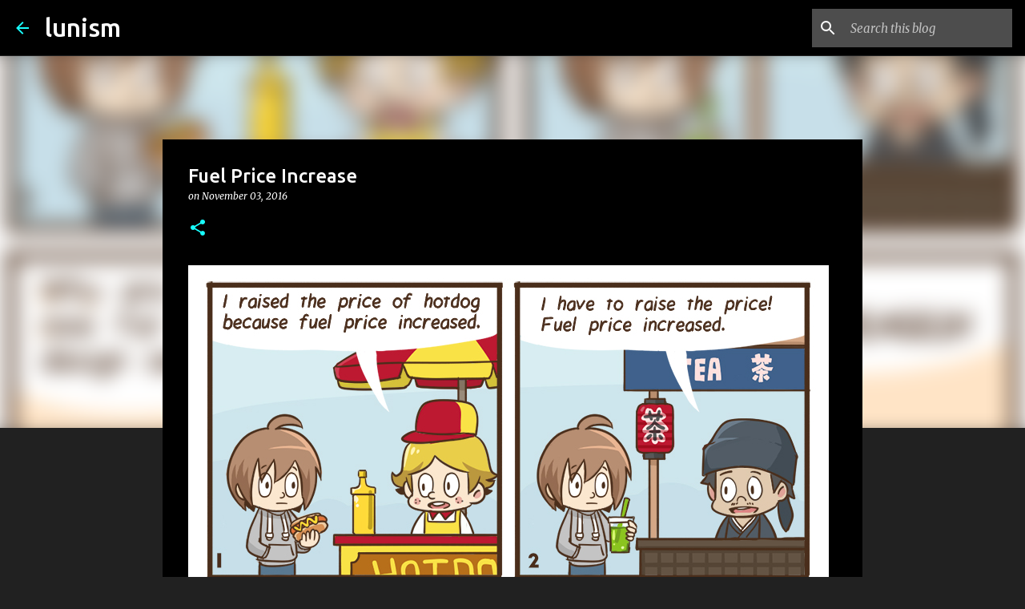

--- FILE ---
content_type: text/html; charset=utf-8
request_url: https://www.google.com/recaptcha/api2/aframe
body_size: 269
content:
<!DOCTYPE HTML><html><head><meta http-equiv="content-type" content="text/html; charset=UTF-8"></head><body><script nonce="7_I4n6qQ-kg1ZR0QAO0DXA">/** Anti-fraud and anti-abuse applications only. See google.com/recaptcha */ try{var clients={'sodar':'https://pagead2.googlesyndication.com/pagead/sodar?'};window.addEventListener("message",function(a){try{if(a.source===window.parent){var b=JSON.parse(a.data);var c=clients[b['id']];if(c){var d=document.createElement('img');d.src=c+b['params']+'&rc='+(localStorage.getItem("rc::a")?sessionStorage.getItem("rc::b"):"");window.document.body.appendChild(d);sessionStorage.setItem("rc::e",parseInt(sessionStorage.getItem("rc::e")||0)+1);localStorage.setItem("rc::h",'1769367557003');}}}catch(b){}});window.parent.postMessage("_grecaptcha_ready", "*");}catch(b){}</script></body></html>